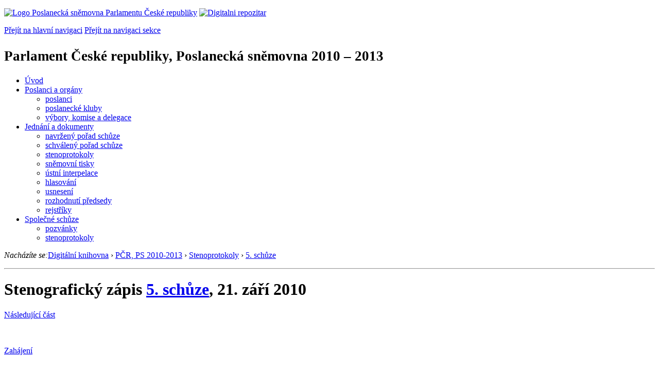

--- FILE ---
content_type: text/html; charset=windows-1250
request_url: https://www.psp.cz/eknih/2010ps/stenprot/005schuz/5-1.html
body_size: 4804
content:
<!DOCTYPE HTML><!--[if lt IE 7]> <html class="ie6 ie no-js" lang="cs"> <![endif]--><!--[if IE 7]>    <html class="ie7 ie no-js" lang="cs"> <![endif]--><!--[if IE 8]>    <html class="ie8 ie no-js" lang="cs"> <![endif]--><!--[if gt IE 8]><!--><html class="no-js" lang="cs"><!--<![endif]-->
<head>
<meta http-equiv="Content-type" content="text/html; charset=windows-1250">
<title>Stenografický zápis 5. schůze, 21.&nbsp;září&nbsp;2010</title>
<link rel="stylesheet" type="text/css" href="/css2/gs/main.css" media="screen,projection">
<link rel="stylesheet" type="text/css" href="/css2/gs/main.print.css" media="print">
<link rel="stylesheet" type="text/css" href="/css2/gs/main.repozitar.css" media="screen,projection">
<!-- Scripts -->
<script src="/css2/gs/mootools-core-1.4.3-nc.js"></script>
<script src="/css2/gs/mootools-more-1.4.0.1-nc.js"></script>

<!-- Widgets -->
<script src="/css2/gs/cerabox/cerabox.js"></script>
<link rel="stylesheet" type="text/css" href="/css2/gs/cerabox/style/cerabox.css">
<!--/ Widgets -->

<script src="/css2/gs/main.js"></script>
<!--/ Scripts -->
</head>

<body>

<!-- Header -->
<div id="header">
    <div class="inner">
        <div class="part-content">
            <p id="logo"><a href="/sqw/hp.sqw"><img src="/css2/gi/logo-poslanecka-snemovna-parlamentu-cr.png" width="307" height="108" alt="Logo Poslanecká sněmovna Parlamentu České republiky"></a>
            <a href="/sqw/hp.sqw?k=82" class="department-logo"><img src="/css2/gi/digitalni-repozitar-text.png" width="197" height="64" alt="Digitalni repozitar"></a></p>
            <p class="no-screen"> <a href="#menu">Přejít na hlavní navigaci</a> <a href="#left-column">Přejít na navigaci sekce</a> </p>
            <!-- Department Menu -->
            <div id="department-menu">
                <h1 class="department-title"><span><small>Parlament České republiky, Poslanecká sněmovna</small><small> 2010 &ndash; 2013</small></span></h1>
                <div class="menu-wrapper">
                    <ul>
                        <li id="dm1"><a href="/eknih/2010ps/index.htm">Úvod</a></li><li id="dm2" class="submenu"><a 
                            href="/sqw/hp.sqw?k=182&o=6">Poslanci a orgány</a><ul><li><a 
                            href="/sqw/hp.sqw?k=192&o=6">poslanci</a></li><li><a 
                            href="/sqw/organy2.sqw?k=1&o=6">poslanecké kluby</a></li><li><a 
                            href="/sqw/organy.sqw?o=6">výbory, komise a delegace</a></li></ul></li><li id="dm3" class="current submenu"><a 
                            href="/sqw/hp.sqw?k=183&o=6">Jednání a dokumenty</a><ul><li><a 
                            href="/sqw/ischuze.sqw?o=6&pozvanka=1">navržený pořad schůze</a></li><li><a 
                            href="/sqw/ischuze.sqw?o=6">schválený pořad schůze</a></li><li><a 
                            href="/eknih/2010ps/stenprot/index.htm">stenoprotokoly</a></li><li><a 
                            href="/sqw/sntisk.sqw?o=6">sněmovní tisky</a></li><li><a 
                            href="/sqw/interp.sqw?o=6">ústní interpelace</a></li><li><a 
                            href="/sqw/hlasovani.sqw?o=6">hlasování</a></li><li><a 
                            href="/sqw/hp.sqw?k=99&ido=170&td=1">usnesení</a></li><li><a 
                            href="/sqw/hp.sqw?k=99&ido=170&td=14">rozhodnutí předsedy</a></li><li><a 
                            href="/eknih/2010ps/rejstrik/index.htm">rejstříky</a></li></ul></li><li id="dm4" class="submenu"><a 
                            href="/eknih/2010ps/psse/index.htm">Společné schůze</a><ul><li><a 
                            href="/eknih/2010ps/psse/pozvanky/index.htm">pozvánky</a></li><li><a 
                            href="/eknih/2010ps/psse/stenprot/index.htm">stenoprotokoly</a></li></ul></li>
                    </ul>
                </div>
                <div class="clear"></div>
            </div>
            <!--/ Department Menu --> 



<p id="breadcrumb" class="no-print"><em>Nacházíte se:</em><a href="../../../index.htm">Digitální knihovna</a>

<span class="separator">&rsaquo;</span>

<a href="../../index.htm">PČR, PS 2010-2013</a> <span class="separator">&rsaquo;</span> <a href="../index.htm">Stenoprotokoly</a> <span class="separator">&rsaquo;</span> <a href="./index.htm">5. schůze</a>

</p>
</div></div></div><hr>
<div id="body" class="wide document"><div class="part-content"><div id="main-content">



<div class="page-title-x"><h1 class="page-title-x">Stenografický zápis <a href="index.htm" class="nounder">5. schůze</a>, 21.&nbsp;září&nbsp;2010</h1></div>

<div class="document-nav-x"><p class="links no-print"><a href="5-2.html" class="next">Následující část</a>
</p></div>

<a name="q3" id="q3"><br><br></a>
<a href="#q1" id="q1"><span class="no-screen no-print">Zahájení</span></a><br><br><br><br>
<a href="s005001.htm#r1">Předsedkyně PSP Miroslava Němcová</a><br>
<a href="s005001.htm#r2">Poslanec Jan Vidím</a><br>
<a href="s005002.htm#r2">Poslanec Bohuslav Sobotka</a><br>
<a href="s005003.htm#r2">Poslanec Pavel Kováčik</a><br>
<a href="s005003.htm#r4">Místopředseda PSP Lubomír Zaorálek</a><br>
<a href="s005004.htm#r2">Poslankyně Kristýna Kočí</a><br>
<a href="s005004.htm#r4">Poslanec Michal Hašek</a><br>
<a href="s005005.htm#r2">Poslanec Vojtěch Filip</a><br>
<a href="s005006.htm#r2">Poslanec Petr Tluchoř</a><br>
<a href="s005006.htm#r4">Poslanec Bohuslav Sobotka</a><br>
<a href="s005006.htm#r7">Předsedkyně PSP Miroslava Němcová</a><br>
<br>(Jednání přerušeno ve 14.54 hodin.)<br>
(Jednání pokračovalo v 15.40 hodin.)<br>
<br>
<a href="s005007.htm#r1">Předsedkyně PSP Miroslava Němcová</a><br>
<a href="s005007.htm#r2">Poslanec Bohuslav Sobotka</a><br>
<a href="s005008.htm#r1">Poslanec Michal Hašek</a><br>
<a href="s005008.htm#r5">Poslanec Bohuslav Sobotka</a><br>
<a href="s005009.htm#r2">Poslanec Pavel Kováčik</a><br>
<a href="s005009.htm#r4">Místopředseda PSP Lubomír Zaorálek</a><br>
<a href="s005009.htm#r6">Poslanec Petr Tluchoř</a><br>
<a href="s005010.htm#r1">Poslanec Pavel Kováčik</a><br>
<a href="s005010.htm#r3">Poslanec Bohuslav Sobotka</a><br>
<a name="q25" id="q25"><br><br></a>
<div class="media-links"></div><b>1. Vládní návrh zákona, kterým se mění zákon č. 240/2000 Sb., o krizovém řízení a o změně některých zákonů (krizový zákon), ve znění pozdějších předpisů /sněmovní tisk <a href="/sqw/historie.sqw?T=65&O=6">65</a>/ - prvé čtení</b><br><br>
<a href="s005010.htm#r5">Místopředseda vlády a ministr vnitra ČR Radek John</a><br>
<a href="s005010.htm#r7">Poslanec Václav Klučka</a><br>
<a href="s005011.htm#r2">Poslankyně Zuzka Bebarová-Rujbrová</a><br>
<a href="s005011.htm#r4">Poslanec Václav Klučka</a><br>
<a href="s005011.htm#r6">Poslanec David Rath</a><br>
<a href="s005013.htm#r2">Poslanec Rudolf Chlad</a><br>
<a href="s005013.htm#r4">Poslanec David Rath</a><br>
<a href="s005013.htm#r6">Ministr zdravotnictví ČR Leoš Heger</a><br>
<a href="s005013.htm#r8">Poslanec David Rath</a><br>
<a href="s005014.htm#r1">Místopředseda PSP Lubomír Zaorálek</a><br>
<a href="s005014.htm#r2">Poslanec Jan Vidím</a><br>
<a name="q37" id="q37"><br><br></a>
<div class="media-links"></div><b>2. Vládní návrh zákona, kterým se mění zákon č. 326/1999 Sb., o pobytu cizinců na území České republiky a o změně některých zákonů, ve znění pozdějších předpisů, zákon č. 325/1999 Sb., o azylu a o změně zákona č. 283/1991 Sb., o Policii České republiky, ve znění pozdějších předpisů, (zákon o azylu), ve znění pozdějších předpisů, a další související zákony /sněmovní tisk <a href="/sqw/historie.sqw?T=70&O=6">70</a>/ - prvé čtení</b><br><br>
<a href="s005014.htm#r4">Místopředseda vlády a ministr vnitra ČR Radek John</a><br>
<a href="s005015.htm#r2">Poslankyně Ivana Řápková</a><br>
<a href="s005015.htm#r4">Poslankyně Zuzka Bebarová-Rujbrová</a><br>
<a href="s005016.htm#r1">Místopředsedkyně PSP Kateřina Klasnová</a><br>
<a href="s005016.htm#r2">Místopředseda PSP Lubomír Zaorálek</a><br>
<a href="s005016.htm#r5">Poslanec František Bublan</a><br>
<a href="s005017.htm#r2">Poslankyně Ivana Řápková</a><br>
<a href="s005017.htm#r4">Poslankyně Zuzka Bebarová-Rujbrová</a><br>
<a name="q46" id="q46"><br><br></a>
<div class="media-links"></div><b>3. Vládní návrh zákona, kterým se mění zákon č. 111/2009 Sb., o základních registrech, ve znění zákona č. 100/2010 Sb., a další související zákony /sněmovní tisk <a href="/sqw/historie.sqw?T=81&O=6">81</a>/ - prvé čtení</b><br><br>
<a href="s005017.htm#r6">Místopředseda vlády a ministr vnitra ČR Radek John</a><br>
<a href="s005018.htm#r2">Poslanec Jaroslav Krupka</a><br>
<a href="s005018.htm#r4">Poslanec Petr Braný</a><br>
<a href="s005018.htm#r6">Místopředseda vlády a ministr vnitra ČR Radek John</a><br>
<a name="q51" id="q51"><br><br></a>
<div class="media-links"></div><b>4. Návrh na zkrácení zákonné lhůty pro projednání sněmovního tisku <a href="/sqw/historie.sqw?T=45&O=6">45</a> ve výborech Poslanecké sněmovny</b><br><br>
<a href="s005018.htm#r8">Poslankyně Kristýna Kočí</a><br>
<a href="s005019.htm#r2">Poslanec Václav Klučka</a><br>
<a href="s005019.htm#r4">Poslanec Miroslav Opálka</a><br>
<a href="s005019.htm#r6">Poslanec Stanislav Polčák</a><br>
<a name="q56" id="q56"><br><br></a>
<div class="media-links"></div><b>5. Návrh poslanců Petra Nečase, Karla Schwarzenberga, Radka Johna, Miroslavy Němcové, Miroslava Kalouska, Kristýny Kočí, Petra Tluchoře, Petra Gazdíka a Víta Bárty na vydání ústavního zákona, kterým se mění ústavní zákon č. 1/1993 Sb., Ústava České republiky, ve znění pozdějších ústavních zákonů /sněmovní tisk <a href="/sqw/historie.sqw?T=11&O=6">11</a>/ - prvé čtení</b><br><br>
<a href="s005019.htm#r12">Předseda vlády ČR Petr Nečas</a><br>
<a href="s005020.htm#r2">Poslanec Jeroným Tejc</a><br>
<a href="s005020.htm#r4">Poslanec Antonín Seďa</a><br>
<a href="s005021.htm#r2">Předseda vlády ČR Petr Nečas</a><br>
<a name="q61" id="q61"><br><br></a>
<div class="media-links"></div><b>6. Vládní návrh zákona, kterým se mění zákon č. 594/2004 Sb., jímž se provádí režim Evropských společenství pro kontrolu vývozu zboží a technologií dvojího užití, ve znění zákona č. 281/2009 Sb., a zákon č. 634/2004 Sb., o správních poplatcích, ve znění pozdějších předpisů /sněmovní tisk <a href="/sqw/historie.sqw?T=74&O=6">74</a>/ - prvé čtení podle § 90 odst. 2</b><br><br>
<a href="s005021.htm#r4">Ministr průmyslu a obchodu ČR Martin Kocourek</a><br>
<a href="s005021.htm#r6">Poslanec Martin Pecina</a><br>
<a name="q64" id="q64"><br><br></a>
<div class="media-links"></div><b>7. Návrh poslanců Bohuslava Sobotky, Jaroslava Krákory, Davida Ratha, Lubomíra Zaorálka, Zdeňka Škromacha, Milana Urbana a dalších na vydání zákona, kterým se mění zákon č. 48/1997 Sb., o veřejném zdravotním pojištění a o změně a doplnění některých souvisejících zákonů, a některé další zákony /sněmovní tisk <a href="/sqw/historie.sqw?T=9&O=6">9</a>/ - prvé čtení podle § 90 odst. 2</b><br><br>
<a href="s005022.htm#r2">Poslanec Bohuslav Sobotka</a><br>
<a href="s005023.htm#r2">Poslanec Boris Šťastný</a><br>
<a href="s005023.htm#r4">Poslankyně Soňa Marková</a><br>
<a href="s005025.htm#r2">Ministr zdravotnictví ČR Leoš Heger</a><br>
<a href="s005025.htm#r4">Poslanec Marek Šnajdr</a><br>
<a href="s005026.htm#r2">Poslanec Vojtěch Filip</a><br>
<a href="s005026.htm#r4">Poslanec David Rath</a><br>
<a href="s005027.htm#r1">Místopředseda PSP Lubomír Zaorálek</a><br>
<br>(Jednání skončilo v 19.01 hodin.)<br>


<div class="document-nav-x"><p class="links no-print"><a href="5-2.html" class="next">Následující část</a></center></p></div></div>
<div class="aside"><div class="block no-print"><h2 class="block-title">Související odkazy</h2>
<div class="block-content">
<ul class="link-list">
<li><a href="./index.htm">5. schůze</a></li>
<li><a href="../index.htm">Stenozáznamy</a></li>
<li><a href="/sqw/hl.sqw?s=5&o=6">Hlasování</a></li>
<li><a href="/sqw/hp.sqw?k=1002&o=6">Přehled schůzí</a></li></ul></div></div><div class="block no-print"><h2 class="block-title">Informace</h2><div class="block-content"><ul class="link-list"><li><a href="/sqw/hp.sqw?k=1352">O stenoprotokolech</a></li></ul></div></div></div>



</div><!--/ Main content --></div><div class="clear"></div></div></div><!--/ Body --><hr>

<!-- Menu -->
<div id="menu" class="light">
    <h2 class="no-screen">Hlavní menu</h2>
    <ul>
        <li id="menu-item-0"><a href="/sqw/hp.sqw?k=82">Přehled obsahu</a></li>
        <li id="menu-item-1" class="current"><a href="/eknih/"><span>Společná česko-slovenská<br>digitální parlamentní knihovna</span></a></li>
        <li id="menu-item-2"><a href="/eknih/snemy/"><span>Digitální knihovna<br>České sněmy</span></a></li>
    </ul>
    <ul class="small">
    	<li id="menu-item-4"><a href="/sqw/hp.sqw?k=83">Informace</a></li>
        <li id="menu-item-5"><a href="/sqw/hp.sqw?k=84">Rejstříky</a></li>
        <li id="menu-item-6"><a href="/sqw/hp.sqw?k=85">Zajímavosti v repozitáři</a></li>
    </ul>
</div>
<!--/ Menu -->
<hr>

<!-- Page tools -->
<div id="tools">
    <div class="part-content">
        <div id="languages">
            <p class="current"><a href="https://pspen.psp.cz/" class="en">English</a></p>
            <ul>
                <li><a href="" class="cs">Česky</a></li>
            </ul>
        </div>
        <form action="/sqw/srch.sqw" method="get" id="form-search">
            <fieldset><legend class="no-screen">Hledat</legend>
<!--                <input type="text" name="ww" placeholder="Vyhledat" class="input"> -->
                <span class="itxt" style="padding: 4px;vertical-align: text-top;"><a href="/sqw/srch.sqw" style="text-decoration: none;">Plnotextové vyhledávání</a></span>
                <input type="image" src="/css2/gi/button-search.png" alt="Hledat" class="submit">
            </fieldset>
        </form>
        <p id="login"><a href="/sqw/isp.sqw">Přihlásit/registrovat se do ISP</a></p>
    </div>
</div>
<!--/ Page tools -->

<hr>

<!-- Footer -->
<div id="footer">
    <div class="part-content"> 
        
        <!-- Site map -->
        <!--/ Site map -->
        
        <hr>
        
        <!-- Footer Info -->
        <div id="footer-info">
            <div class="footer-section footer-site-info">
                <ul>
                    <li class="first"><a href="/sqw/hp.sqw?k=680">Mapa webu</a></li>
                    <li><a href="/sqw/hp.sqw?k=674">Nápověda</a></li>
                    <li><a href="/sqw/hp.sqw?k=151">Odběr RSS</a></li>
                    <li><a href="/sqw/hp.sqw?k=32">Prohlášení přístupnosti</a></li>
                </ul>
                <p>Parlament České republiky, Poslanecká sněmovna, Sněmovní 4, 118 26, Praha 1 - Malá Strana</p>
            </div>
            <div class="footer-section footer-contact">
                <p><b>Telefon na spojovatelku:</b> 257 171 111</p>
                <p class="no-print"><strong><a href="/sqw/hp.sqw?k=33">Informace dle zákona 106/1999 Sb.</a></strong></p>
            </div>            
            <div class="footer-section footer-social">
                        <p><a href="/sqw/hp.sqw?k=325" class="youtube">YouTube</a></p>
                        <p><a href="/sqw/hp.sqw?k=327" class="facebook">Facebook</a></p>
                        <p><a href="/sqw/hp.sqw?k=326" class="twitter">Twitter</a></p>
                        <p><a href="/sqw/hp.sqw?k=334" class="instagram">Instagram</a></p>
            </div>
            <div class="clear"></div>
        </div>
        <!--/ Footer Info --> 
        
    </div>
</div>
<!--/ Footer -->

</body>
</html>
